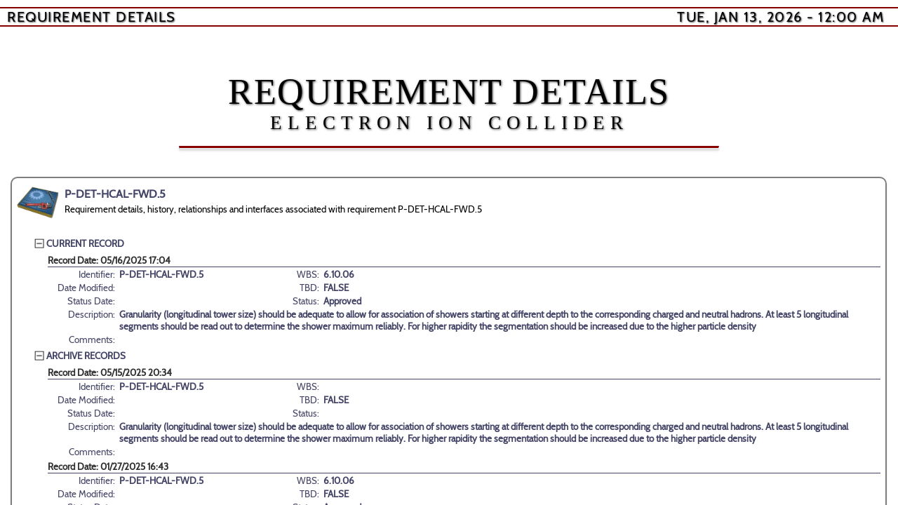

--- FILE ---
content_type: text/html; charset=UTF-8
request_url: https://eic.jlab.org/Requirements/Requirements/DET/DET-HCAL-FWD/P-005.html
body_size: 8873
content:
<!--
=======================================================================
This page was auto-generated using the RequirementWeb system
(Walt Akers, Thomas Jefferson National Accelerator Facility, 2023).

Any modifications to this page will be overwritten the next time
the program is executed. Please make changes to the originating
spreadsheet as necessary.
=======================================================================
-->

<html lang='en'>
<head>
    <meta http-equiv='Content-Type' content='text/html; charset=utf-8'/>
    <meta http-equiv='Cache-Control' content='no-cache, no-store, must-revalidate' />
    <meta http-equiv='Pragma' content='no-cache' />
    <meta http-equiv='Expires' content='0' />
    <base href='../../../' target='_blank'>
    <link rel='stylesheet' type='text/css' href='css/Requirements.css' />
    <style>
        iframe.embed
            {
            border: none;
            width: 100%;
            overflow: hidden;
            }
        div.content
        	{
        	top: 40px;
        	}
    </style>
    <script type='text/javascript' src='script/RequirementIntegrator.js'></script>
</head>

<body>
<div class='navigation'>
    <div class='leftHalf'>Requirement Details</div>
    <div class='rightHalf'>Tue, Jan 13, 2026 - 12:00 AM</div>
    </div>
</div>

<div class='content'>

<a id='Top'></a>
<div class='header'>
    <div class='title'>Requirement Details</div>
    <div class='subtitle'>Electron Ion Collider</div>
    <hr>
</div>

<div>
<ul id='MainBody'>
    <a id='REQ'></a>
    <div class='super'>
    <li class='super'><div><img src='icons/Requirements.png' title='Click to open or close... Double-click to open or close all.' class='viewTopBtn' id='REQIcon' onclick="toggleChildren('REQ')" ondblclick="toggleAllChildren('REQ')"></img></div><div><h1>P-DET-HCAL-FWD.5</h1>
    <p>Requirement details, history, relationships and interfaces associated with requirement P-DET-HCAL-FWD.5</div></li>
    <br>
    <ul id='REQBody'>
        <li class='tabReqHead'><div><img src='icons/Close.png' title='Click to open or close... Double-click to open or close all.' class='viewSubBtn' id='CURRBtn' onclick="toggleChildren('CURR')" ondblclick="toggleAllChildren('CURR')" width='20px'></img><span class='top'>CURRENT RECORD<span></div></li>
            <ul id='CURRBody'>
                <table class='reqDef'>
                    <tr><td class='heading' colspan=4>Record Date: 05/16/2025 17:04</td></tr>
                    <tr>
                        <td class='label'>Identifier: </td>
                        <td class='data'>P-DET-HCAL-FWD.5</td>
                	<td class='label'>WBS: </td>
                        <td class='data'>6.10.06</td>
                    </tr>
                    <tr>
                        <td class='label'>Date Modified: </td>
                        <td class='data'></td>
                	<td class='label'>TBD:</td>
                        <td class='data'>FALSE</td>
                    </tr>
                    <tr>
                        <td class='label'>Status Date: </td>
                        <td class='data'></td>
                	<td class='label'>Status: </td>
                        <td class='data'>Approved</td>
                    </tr>
                    <tr>
                        <td class='label'>Description: </td>
                	<td class='data' colspan=3>Granularity (longitudinal tower size) should be adequate to allow for association of showers starting at different depth to the corresponding charged and neutral hadrons. At least 5 longitudinal segments should be read out to determine the shower maximum reliably. For higher rapidity the segmentation should be increased due to the higher particle density</td>
                    </tr>
                    <tr>
                        <td class='label'>Comments: </td>
                	<td class='data' colspan=3></td>
                    </tr>
                </table>
            </ul>
        <li class='tabReqHead'><div><img src='icons/Close.png' title='Click to open or close... Double-click to open or close all.' class='viewSubBtn' id='ARCHBtn' onclick="toggleChildren('ARCH')" ondblclick="toggleAllChildren('ARCH')" width='20px'></img><span class='top'>ARCHIVE RECORDS<span></div></li>
            <ul id='ARCHBody'>
                <table class='reqDef'>
                    <tr><td class='heading' colspan=4>Record Date: 05/15/2025 20:34</td></tr>
                    <tr>
                        <td class='label'>Identifier: </td>
                        <td class='data'>P-DET-HCAL-FWD.5</td>
                	<td class='label'>WBS: </td>
                        <td class='data'></td>
                    </tr>
                    <tr>
                        <td class='label'>Date Modified: </td>
                        <td class='data'></td>
                	<td class='label'>TBD:</td>
                        <td class='data'>FALSE</td>
                    </tr>
                    <tr>
                        <td class='label'>Status Date: </td>
                        <td class='data'></td>
                	<td class='label'>Status: </td>
                        <td class='data'></td>
                    </tr>
                    <tr>
                        <td class='label'>Description: </td>
                	<td class='data' colspan=3>Granularity (longitudinal tower size) should be adequate to allow for association of showers starting at different depth to the corresponding charged and neutral hadrons. At least 5 longitudinal segments should be read out to determine the shower maximum reliably. For higher rapidity the segmentation should be increased due to the higher particle density</td>
                    </tr>
                    <tr>
                        <td class='label'>Comments: </td>
                	<td class='data' colspan=3></td>
                    </tr>
                </table>
                <table class='reqDef'>
                    <tr><td class='heading' colspan=4>Record Date: 01/27/2025 16:43</td></tr>
                    <tr>
                        <td class='label'>Identifier: </td>
                        <td class='data'>P-DET-HCAL-FWD.5</td>
                	<td class='label'>WBS: </td>
                        <td class='data'>6.10.06</td>
                    </tr>
                    <tr>
                        <td class='label'>Date Modified: </td>
                        <td class='data'></td>
                	<td class='label'>TBD:</td>
                        <td class='data'>FALSE</td>
                    </tr>
                    <tr>
                        <td class='label'>Status Date: </td>
                        <td class='data'></td>
                	<td class='label'>Status: </td>
                        <td class='data'>Approved</td>
                    </tr>
                    <tr>
                        <td class='label'>Description: </td>
                	<td class='data' colspan=3>Granularity (longitudinal tower size) should be adequate to allow for association of showers starting at different depth to the corresponding charged and neutral hadrons. At least 5 longitudinal segments should be read out to determine the shower maximum reliably. For higher rapidity the segmentation should be increased due to the higher particle density</td>
                    </tr>
                    <tr>
                        <td class='label'>Comments: </td>
                	<td class='data' colspan=3></td>
                    </tr>
                </table>
            </ul>
        <li class='tabReqHead'><div><img src='icons/Close.png' title='Click to open or close... Double-click to open or close all.' class='viewSubBtn' id='IDX3Btn' onclick="toggleChildren('IDX3')" ondblclick="toggleAllChildren('IDX3')" width='20px'></img><span class='top'>RELATIONSHIPS<span></div></li>
            <ul id='IDX3Body'>
                <table class="reqRef">
                <tr><td class='heading' colspan=2>Parents</td></tr>
                <tr><td><a href='Requirements/DET/DET-HCAL-FWD/F-002.html' target='F-DET-HCAL-FWD.2'>F-DET-HCAL-FWD.2</a></td><td>The design must be coupled well with a compensated forward e/m calorimeter for high precision jet energy measurements.</td></tr>
                <tr><td class='heading' colspan=2>Children</td></tr>
                <tr><td colspan=2>No children.</td></tr>
                </table>
            </ul>
        <li class='tabReqHead'><div><img src='icons/Close.png' title='Click to open or close... Double-click to open or close all.' class='viewSubBtn' id='INTFBtn' onclick="toggleChildren('INTF')" ondblclick="toggleAllChildren('INTF')" width='20px'></img><span class='top'>INTERFACES<span></div></li>
            <ul id='INTFBody'>
    	     <p>This function not yet implemented.</p>
    	     </ul>
        </ul>
</ul>
</body>
